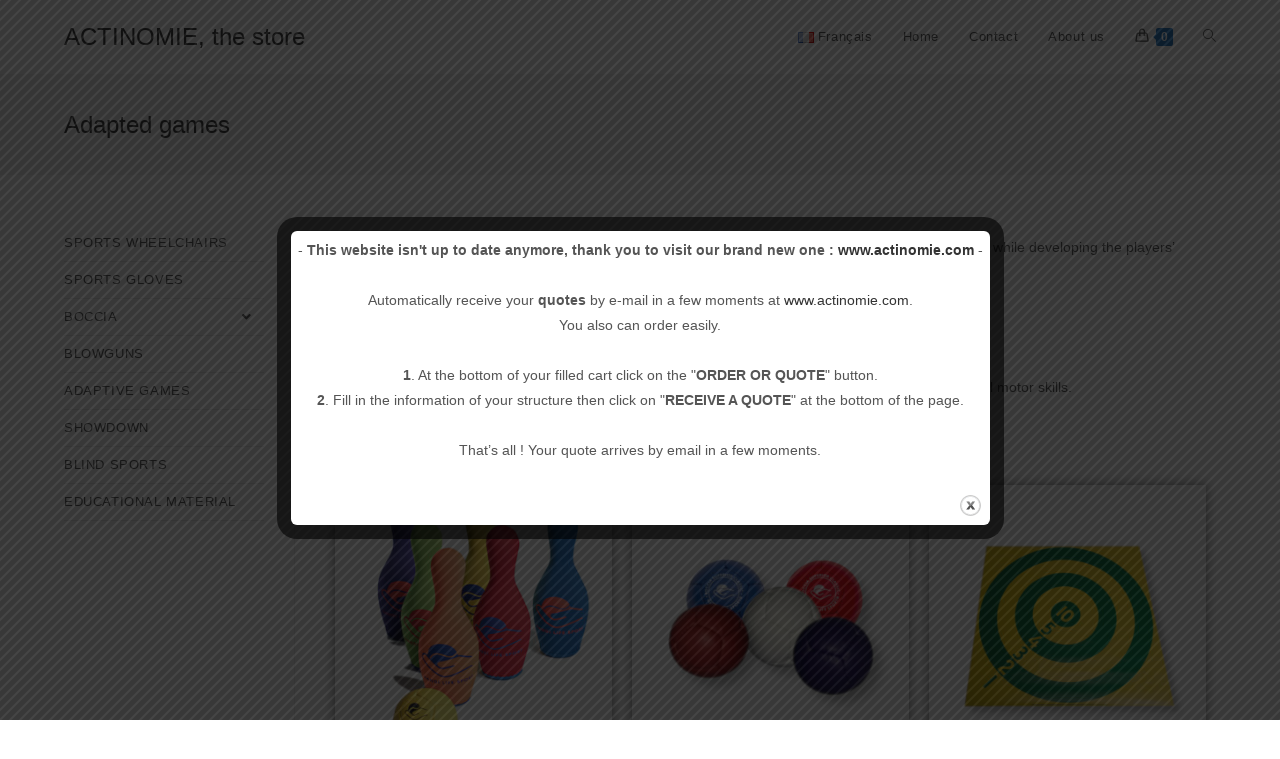

--- FILE ---
content_type: text/css
request_url: https://actinomielaboutique.com/wp-content/cache/autoptimize/css/autoptimize_single_b3d815659596a8bcd64ac0fd5b10341d.css?ver=1757083317
body_size: 333
content:
.elementor-kit-3753{--e-global-color-primary:#6ec1e4;--e-global-color-secondary:#54595f;--e-global-color-text:#7a7a7a;--e-global-color-accent:#61ce70;--e-global-color-4232ffc1:#1569ae;--e-global-color-36f2e156:#b6c9db;--e-global-color-bfb6893:#545454;--e-global-color-367b9bcf:#fdd247;--e-global-color-4e085f36:#154d80;--e-global-color-5c9337f7:#8c8c8c;--e-global-color-2236f7f0:#000;--e-global-color-583787a4:#fff;--e-global-color-15e2f450:#020101;--e-global-color-3544a155:#d3d3d3;--e-global-typography-primary-font-family:"Roboto";--e-global-typography-primary-font-weight:600;--e-global-typography-secondary-font-family:"Roboto Slab";--e-global-typography-secondary-font-weight:400;--e-global-typography-text-font-family:"Roboto";--e-global-typography-text-font-weight:400;--e-global-typography-accent-font-family:"Roboto";--e-global-typography-accent-font-weight:500}.elementor-section.elementor-section-boxed>.elementor-container{max-width:1140px}.elementor-widget:not(:last-child){margin-bottom:20px}{}h1.entry-title{display:var(--page-title-display)}@media(max-width:1024px){.elementor-section.elementor-section-boxed>.elementor-container{max-width:1024px}}@media(max-width:767px){.elementor-section.elementor-section-boxed>.elementor-container{max-width:767px}}

--- FILE ---
content_type: text/css
request_url: https://actinomielaboutique.com/wp-content/cache/autoptimize/css/autoptimize_single_c7681b9d055edb4ba3558a129780a66a.css?ver=1757098068
body_size: 274
content:
.elementor-3938 .elementor-element.elementor-element-51eaa76>.elementor-container>.elementor-row>.elementor-column>.elementor-column-wrap>.elementor-widget-wrap{align-content:center;align-items:center}.elementor-3938 .elementor-element.elementor-element-9d2eb6b>.elementor-element-populated{box-shadow:0px 0px 10px 0px rgba(0,0,0,.5);margin:10px}.elementor-3938 .elementor-element.elementor-element-d809f9c>.elementor-element-populated{box-shadow:0px 0px 10px 0px rgba(0,0,0,.5);margin:10px}.elementor-3938 .elementor-element.elementor-element-bad50af>.elementor-element-populated{box-shadow:0px 0px 10px 0px rgba(0,0,0,.5);margin:10px}.elementor-3938 .elementor-element.elementor-element-c7475a3>.elementor-element-populated{box-shadow:0px 0px 10px 0px rgba(0,0,0,.5);margin:10px}.elementor-3938 .elementor-element.elementor-element-b9fb2c3>.elementor-element-populated{box-shadow:0px 0px 10px 0px rgba(0,0,0,.5);margin:10px}.elementor-3938 .elementor-element.elementor-element-221e518>.elementor-widget-container{margin:50px 0 0}.elementor-3938 .elementor-element.elementor-element-45b3378>.elementor-element-populated{box-shadow:0px 0px 10px 0px rgba(0,0,0,.5);margin:10px}.elementor-3938 .elementor-element.elementor-element-6fbdfed>.elementor-widget-container{margin:30px 0 0}.elementor-3938 .elementor-element.elementor-element-ed18f1b>.elementor-element-populated{box-shadow:0px 0px 10px 0px rgba(0,0,0,.5);margin:10px}.elementor-3938 .elementor-element.elementor-element-5fef480>.elementor-widget-container{margin:20px 0 0}.elementor-3938 .elementor-element.elementor-element-a5b2e47>.elementor-element-populated{box-shadow:0px 0px 10px 0px rgba(0,0,0,.5);margin:10px}.elementor-3938 .elementor-element.elementor-element-ceaafd2>.elementor-element-populated{box-shadow:0px 0px 10px 0px rgba(0,0,0,.5);margin:10px}.elementor-3938 .elementor-element.elementor-element-a65b46e .elementor-spacer-inner{height:50px}.elementor-3938 .elementor-element.elementor-element-7f6941f .elementor-button{background-color:#1e73be;border-style:solid;border-width:1px;border-color:#000;box-shadow:0px -11px 10px -2px rgba(0,0,0,.5) inset}